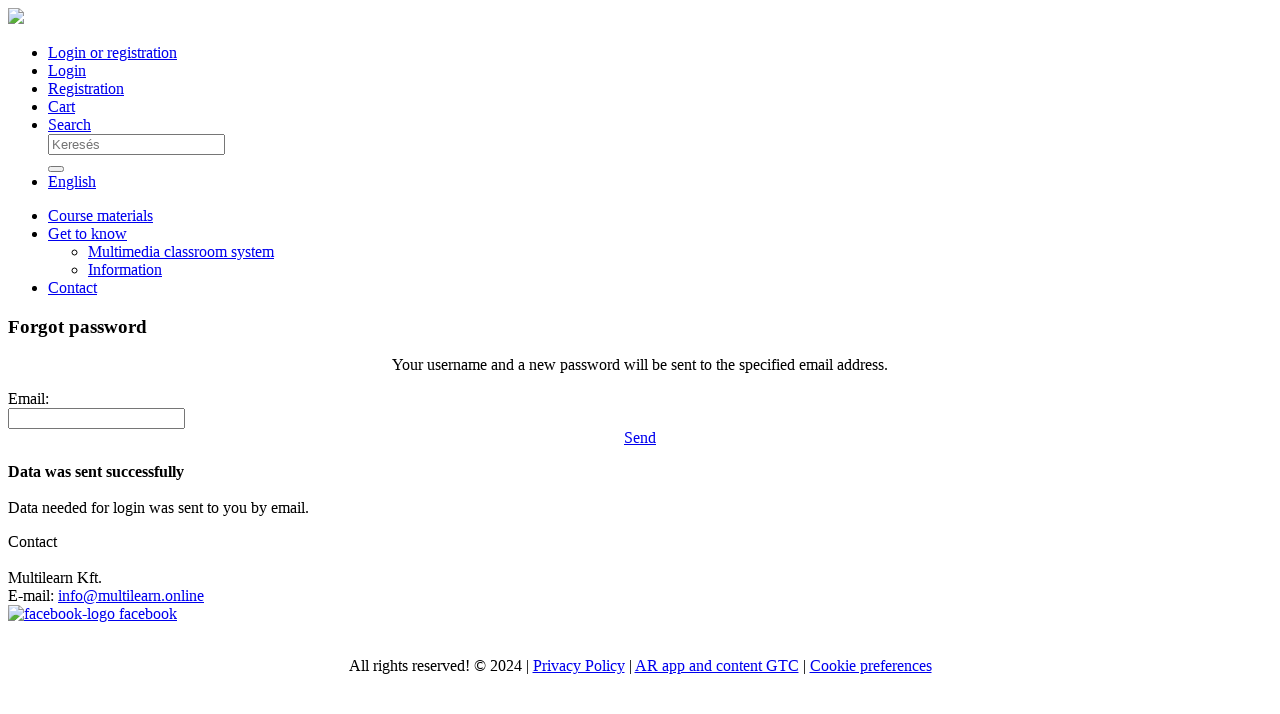

--- FILE ---
content_type: text/html; charset=UTF-8
request_url: https://multilearn.online/forgotpassword
body_size: 12206
content:
<!DOCTYPE html>
<html lang="en">
<head>
<meta charset="utf-8">
<meta http-equiv="X-UA-Compatible" content="IE=edge,chrome=1">
<meta name="viewport" content="width=device-width, initial-scale=1, maximum-scale=1">

<!-- Priority scripts -->
<script src="https://multilearn.online/js/google-advanced-consent-mode.js?v=1723800010" data-all_permissions="ad_personalization,ad_storage,ad_user_data,analytics_storage,functionality_storage,personalization_storage,security_storage" data-permissions_by_category="{&quot;necessary&quot;:[&quot;functionality_storage&quot;,&quot;personalization_storage&quot;,&quot;security_storage&quot;],&quot;analytics&quot;:[&quot;analytics_storage&quot;],&quot;marketing&quot;:[&quot;ad_personalization&quot;,&quot;ad_storage&quot;,&quot;ad_user_data&quot;]}" data-ads_data_redaction="on" ></script>
<script src="https://multilearn.online/js/cookieconsent-config.js?v=1750852846" type="module" ></script>
<!-- /Priority scripts -->
<meta name='description' content='Multilearn Online'><meta name='keywords' content='Augmented reality, AR'>


<title>Forgot password</title>

<base href="https://multilearn.online/">
<script type="text/javascript">
	var jsLoadingTimer = Date.now();
	</script>


<!-- default icons used in the plugin are from Bootstrap 5.x icon library for bootstrap-fileinput -->
<link rel="stylesheet" href="https://cdn.jsdelivr.net/npm/bootstrap-icons@1.5.0/font/bootstrap-icons.min.css" crossorigin="anonymous">

<link rel="stylesheet" type="text/css" href="https://multilearn.online/css/plugins.min.css?v=1733945640" />
<link rel="stylesheet" type="text/css" href="https://multilearn.online/css/course_chapter_style.css?v=1686234002" />
<link rel="stylesheet" type="text/css" href="https://multilearn.online/css/enaplo.css?v=1578902558" />
<link rel="stylesheet" type="text/css" href="https://multilearn.online/js/codemirror/codemirror.css?v=1586242362" />
<link rel="stylesheet" type="text/css" href="https://multilearn.online/js/codemirror/dialog.css?v=1586242362" />
<link rel="stylesheet" type="text/css" href="https://multilearn.online/js/codemirror/matchesonscrollbar.css?v=1586242362" />
<link rel="stylesheet" type="text/css" href="https://multilearn.online/js/codemirror/theme/mbo.css?v=1469701100" />
<link rel="stylesheet" type="text/css" href="https://multilearn.online/node_modules/vanilla-cookieconsent/dist/cookieconsent.css?v=1742224579" />
<link rel="stylesheet" type="text/css" href="https://multilearn.online/node_modules/plyr/dist/plyr.css?v=1616491055" />
<link rel="stylesheet" type="text/css" href="https://multilearn.online/css/backend.min.css?v=1759956750" />


<link href='https://fonts.googleapis.com/css?family=Oxygen:400,300,700' rel='stylesheet' type='text/css'>
<link href='https://fonts.googleapis.com/css?family=Alegreya+Sans:400,100,100italic,300,300italic,900italic,900,800italic,800,700italic,700,500italic,500,400italic' rel='stylesheet' type='text/css'>
<link href='https://fonts.googleapis.com/css?family=Exo:400,100,100italic,200,200italic,300,300italic,400italic,500,500italic,600,600italic,700,700italic,800,800italic,900,900italic' rel='stylesheet' type='text/css'>
<link href='https://fonts.googleapis.com/css?family=Open+Sans:400,600,700&subset=latin,latin-ext' rel='stylesheet' type='text/css'>
<link rel="stylesheet" type="text/css" href="https://multilearn.online/css/frontend.css?v=1767793303" />
<link rel="icon" type="image/x-icon" href="https://multilearn.online/mediasecure/favicons/1845_sapi.png" />
<link rel="shortcut icon" type="image/x-icon" href="https://multilearn.online/mediasecure/favicons/1845_sapi.png" />
<!--[if lt IE 9]>
	<script src="https://multilearn.online/js/html5.js"></script>
<![endif]-->

<script type="text/javascript">
	var root = "https://multilearn.online/";
	var stAdmin = {"ADD_NEW_FIELD":"New rule","ADVENCED_SEARCH_OFF":"Search off","ADVENCED_SEARCH_ON":"Search","ALREADYEXIST":"This data already exists. Please enter another value.","ALREADYFILLEDIN":"You've already filled in this form.","ATTENTION":"Attention!","CANCEL":"Cancel","CANTDELETE":"Can't delete.","CHARACTER_FIX_LENGTH":"The text must be %d characters long.","CHARACTER_MAXIMUM_LENGTH":"The text can be up to %d characters long.","CHARACTER_MINIMUM_LENGTH":"The text must be at least %d characters long.","CHARACTER_MINIMUM_MAXIMUM_LENGTH":"The text must be at least %d and maximum %d characters long.","CHARS":"Chars","CLEARFIELDS":"Clear all conditions","CLOSE":"Close","COLUMNS":"Columns","CONDITION":"Condition","CONFIRM_EMAILSEND":"Are you sure to send email(s)?","COPY":"Copy","CREATEDATE":"Created","CREATEUSER":"Created by","DATATABLE_ALL":"All","DATATABLE_COPIED":"%d rows copied to clipboard","DATATABLE_COPY":"Copy to clipboard","DATATABLE_DEFAULT_COLUMNS":"Default columns","DATATABLE_EXCEL":"Download Excel workbook","DATATABLE_PDF":"Download as PDF","DATATABLE_PRINT":"Print","DATATABLE_SELECT":"Select:","DATATABLE_SELECTED":"Selected: %d","DATATABLE_SELECT_ALL_ROWS":"Select all","DATATABLE_SELECT_VISIBLE_ROWS":"Select visible rows","DATAUSECANTDELETE":"Data is in use. It can not be deleted.","DEFAULTVIEW":"Default columns","DELETABLE":"Deletable","DELETE":"Delete","DELETE_CONFIRM":"Delete confirmation","DESELECTALL":"Deselect all","DIALOG_NO":"No","DIALOG_NO2":"Cancel","DIALOG_YES":"Yes","DONE":"Done","DT_RESTORE_ORIGINAL_COLUMNS":"Restore original columns and sorting","DT_RESTORE_ORIGINAL_COLUMNS_ALERT":"Are you sure you want to restore the original columns and sorting?","DT_SAVE_COLUMNS":"Save columns","DT_SAVE_COLUMNS_ALERT":"Are you sure you want to save the columns and sorting?","ERROR":"Error","ERRORINPROGRESS":"Error in progress.","ERRORONTHEFORM":"Error on the form!","EXPORT":"Export","EXPORTXLS":"Export to Excel spreadsheet","EXPORTZIP":"Export to ZIP compressed file","FIELD":"Attribute","FILESELECT":"File select","FILEUPLOADDIMENSIONFAIL":"Incorrect file size.","FILEUPLOADFAIL":"File upload failed.","FILTERING":"Filtering","FILTER_BEGINSWITH":"begins with","FILTER_CONTAINS":"contains","FILTER_DOESNOTBEGINWITH":"does not begin with","FILTER_DOESNOTCONTAIN":"does not contain","FILTER_DOESNOTENDWITH":"does not end with","FILTER_DOESNOTEQUAL":"is not equal to","FILTER_ENDSWITH":"ends with","FILTER_EQUALS":"equals","FILTER_ISGREATERTHAN":"is greater than","FILTER_ISGREATERTHANOREQUALTO":"is greater than or equal to","FILTER_ISLESSTHAN":"is less than","FILTER_ISLESSTHANOREQUALTO":"is less than or equal to","FORMFIELDREQUIRED":"Required field","FORMFIELDS_USER_CANT_FILL":"User can't fill it","FORMS_LOADING_MORE_RESULTS":"Loading more results\u2026","FORMS_NO_RESULTS_FOUND":"No results found","FORMS_PLEASE_ENTER_1_OR_MORE_CHARACTERS":"Please enter %d or more characters","FORMS_THE_RESULTS_COULD_NOT_BE_LOADED":"The results could not be loaded.","GENERATE_SQL_FOR_UPDATE":"Generate SQL code for update","GLOBALSETTINGS_HOMEPAGE":"Home page","HELP":"Help","ID":"ID","IMPORT":"Import","IMPORTXLS":"Import from Excel Workbook","IMPORTZIP":"Import from ZIP compressed file","IMS_ALL_USER_GOT_IT":"all users","IMS_ALL_USER_HAVE_READ":"all users","IM_YOU_HAVE_UNREAD_MESSAGES":"You have new notifications.","INSERT":"Insert","INSERTFORMULA":"Insert formula","LASTMODIFIEDDATE":"Last modification","LASTMODIFIEDUSER":"Last modified by","LEAVE_AREYOUSURE":"Changes will not be saved.","LOADING":"Loading","MODIFY":"Modify","MUSTLOGIN":"Please log in to use the site.","NEXT":"Next","NO":"no","NOSELECTEDDATA":"Please select one item in the list.","NOSELECTEDDATA2":"Please select at least one item in the list.","NOT_LOGIN_ERROR_TEXT":"This page is only available to logged in users. Please log in.","NO_IMAGE":"No image available","OK":"OK","ONLYONECANSELECTED":"Please select only one item in the list.","OPERATION_DENIED":"You have not permission for the operation!","PREVIOUS":"Previous","PUBLISHED":"Published","REMINDER_EXIST":"You can't add more reminders for the same time.","REMINDER_UNIT_WARNING":"You didn't fill the %d. reminder unit!","REMINDER_WRONG_TIME":"The %d. reminder sendig would be earlier then today.","REMOVEFIELD_DELETE_CONFIRM":"Are you sure want to delete this field?","REQUIREDFIELD":"Please fill this field. The fields with * sign are required fields.","REQUIREDFIELDWITHSTAR":"The star marked fields are required fields.","SEARCH":"Search","SEARCHVALUE":"Value","SELECTABLEMODULS":"Optional items","SELECTALL":"Select all","SELECTDETAILS_NO_DETAILS_TO_DISPLAY":"No details to display for this element.","SELECTEDMODULS":"Selected items","SELECTEDVALUESAREINCORRECT":"The selected values are incorrect.","SEND":"Send","SENDEMAILOFFLINE":"E-mail sending feature is temporarily unavailable.","SMTPFAIL":"Could not connect to email sender host. Please contact our Customer Service.","SQL_FOR_UPDATE_DESCRIPTION":"SQL code for update is needed to be placed in the SQL input of software update <br>\n<i>If it contains <strong>SEPARATOR<\/strong>, then it should be used in a new ZIP file or must be placed in the beginning of code, and use the given SEPARATOR in the rest of code too. <\/i>","SQL_FOR_UPDATE_TITLE":"SQL code for update","SUCCESSFORM":"<b>Successful completion!<\/b><br \/><br \/>Form data recorded successfully.","SURE":"Are you sure?","SYSTEMLETTER_INFORMATION":"The email sending function is temporarily unavailable.","TAX_INPUT_DISABLED_PLACEHOLDER":"Select country and tax number type first","TAX_INPUT_LOCAL_PLACEHOLDER":"Enter local tax number","THEFORMATISINCORRECT":"The format is incorrect.","THEVALUEISINCORRECT":"The value is incorrect.","UPDATE":"Modify","UPDATEGROUP":"Update group","UPDATE_AND_CLOSE":"Update and close","VIEW2":"View","YES":"yes"};
	var languageId = '2';
	var actlang = {"id":"2","name_uid":"68bcd00c-9e68-11e4-9c97-00ffa608d0b6","origname":"English","code":"en","dateformat":"d.m.Y","timeformat":"H:i","dateformat_js":"DD.MM.YYYY","timeformat_js":"HH:mm","tinymcecode":"en_GB","filemanagercode":"en","fileuploadcode":"en","localecode":"en_GB","flagcode":"gb","defaultlang":"1","currencysymbolposition":"before","decimalseparator":".","thousandsseparator":",","publics":"1","comment_uid":"daf24a82-aea5-11e4-966a-142d2701e322","deletable":"0","insertdate":"2015-01-01 00:00:00","insertuser_id":"1","updatedate":"2025-04-14 08:50:32","updateuser_id":"164","t1data":"English","currencies":[]};
	var usertypeId = '';
    var ENV_FACEBOOK_PIXEL_CODE =  "1036983767088738";
    var ENV_FACEBOOK_CONVERSIONS_API_ACCESS_TOKEN =  "EAADTghZBSHiQBAD9bC54B1tX9UykvYPN1fA8ifr8KF4obIly1ipa1ovBaGsY3DHW4AM1E1MErKO93UzpDOJWlSgc3KH6ZC9gpPG9HZAubRjs93RDFGPESbWrW3zPrpwfbR39swcK1KqYoqMcniUIP2he7LxGpRHKMm4FhH401QKpmJyiyh0KmBpuZCyiXDQZD";
    var customer_email = '';
    var customer_phone = null;
	var courseglobalsettings = {"id":"1","description_uid":"57899eb5-8e18-11f0-b968-02420a1f4702","courseprogressconditionnotice_uid":"578a0d27-8e18-11f0-b968-02420a1f4702","courseaccessinfo_uid":"578a4e99-8e18-11f0-b968-02420a1f4702","courseprepublicationchecklist_uid":"578a83bc-8e18-11f0-b968-02420a1f4702","coursepicture":"coursePic.jpg","lessonpicture":"lessonPic.jpg","showcourselanguageturnon":"0","defaultlanguage_id":"1","sliderstyle_id":"1","clicking_the_demo_button":"1","linktolandingpage":"1","slideranimationturnon":"1","sliderelementanimationturnon":"1","lessonbreadcrumbturnon":"1","sliderelementpopuptypeturnon":"1","framestyle_sample":"2,11,23","topicstemplate":"<div class=\"courselandingpage-infotitle\">Lorem ipsum<\/div> <table width=\"400\"> <tbody> <tr> <td style=\"width: 200px; vertical-align: top;\"> <ul> <li>Lorem<\/li> <li>ipsum<\/li> <li>dolor<\/li> <\/ul> <\/td> <td style=\"width: 200px; vertical-align: top;\"> <ul> <li>Lorem<\/li> <li>ipsum<\/li> <li>dolor<\/li> <\/ul> <\/td> <\/tr> <\/tbody> <\/table>","courselisttype":"0","contactpage":null,"inquirytext_uid":"","coursegroups_display":"1","number_of_cards":"3","showtags":"0","list_courses_in_other_lang":"1","pipmodeenabled":"0","google_merchant":"0","google_merchant_brand":null,"google_merchant_product_type":null,"email_notification_before_course_start":"0","updatedate":"2025-09-10 09:32:44","updateuser_id":"166"}</script>

<script src="https://multilearn.online/js/datetimepicker-tooltip-locales/dattimepicker-tooltip-locale-en.js?v=1591084911" ></script>
<script src="https://multilearn.online/js/svgfixer.js?v=1527838956" ></script>
<script src="https://multilearn.online/js/plugins.min.js?v=1765190579" ></script>
<script src="https://multilearn.online/node_modules/plyr/dist/plyr.polyfilled.min.js?v=1616491055" ></script>
<script src="https://multilearn.online/js/iframeResizer/iframeResizer.contentWindow.min.js?v=1719296972" ></script>
<script src="https://multilearn.online/js/tinymce_4.8.5/tinymce.min.js?v=1541770348" ></script>
<script src="https://multilearn.online/js/frontend.js?v=1743776387" ></script>

<script>
//$.fn.DataTable.defaults.iDisplayLength = 10;
//console.log($.fn.DataTable.defaults.fnStateSaveCallback);
</script>




<meta name="facebook-domain-verification" content="qs6qyczr1w7gpyeh39p6vsy970o3al" />

<!-- Google Tag Manager -->
<script>(function(w,d,s,l,i){w[l]=w[l]||[];w[l].push({'gtm.start':
new Date().getTime(),event:'gtm.js'});var f=d.getElementsByTagName(s)[0],
j=d.createElement(s),dl=l!='dataLayer'?'&l='+l:'';j.async=true;j.src=
'https://gtm.multilearn.online/gtm.js?id='+i+dl;f.parentNode.insertBefore(j,f);
})(window,document,'script','dataLayer','GTM-K5DWPW6');</script>
<!-- End Google Tag Manager -->
</head>
<body class="_mobilefriendly-1  _fullwidth-0 _authenticated-0  _language-en _mainmenu _mainmenu-version-default init">




<div style="display:none">
		<svg xmlns="http://www.w3.org/2000/svg">
		<symbol id="plyr-airplay" viewBox="0 0 18 18">
			<path d="M16 1H2a1 1 0 0 0-1 1v10a1 1 0 0 0 1 1h3v-2H3V3h12v8h-2v2h3a1 1 0 0 0 1-1V2a1 1 0 0 0-1-1z"></path>
			<path d="M4 17h10l-5-6z"></path>
		</symbol>
		<symbol id="plyr-captions-off" viewBox="0 0 18 18">
			<path d="M1 1c-.6 0-1 .4-1 1v11c0 .6.4 1 1 1h4.6l2.7 2.7c.2.2.4.3.7.3.3 0 .5-.1.7-.3l2.7-2.7H17c.6 0 1-.4 1-1V2c0-.6-.4-1-1-1H1zm4.52 10.15c1.99 0 3.01-1.32 3.28-2.41l-1.29-.39c-.19.66-.78 1.45-1.99 1.45-1.14 0-2.2-.83-2.2-2.34 0-1.61 1.12-2.37 2.18-2.37 1.23 0 1.78.75 1.95 1.43l1.3-.41C8.47 4.96 7.46 3.76 5.5 3.76c-1.9 0-3.61 1.44-3.61 3.7 0 2.26 1.65 3.69 3.63 3.69zm7.57 0c1.99 0 3.01-1.32 3.28-2.41l-1.29-.39c-.19.66-.78 1.45-1.99 1.45-1.14 0-2.2-.83-2.2-2.34 0-1.61 1.12-2.37 2.18-2.37 1.23 0 1.78.75 1.95 1.43l1.3-.41c-.28-1.15-1.29-2.35-3.25-2.35-1.9 0-3.61 1.44-3.61 3.7 0 2.26 1.65 3.69 3.63 3.69z" fill-rule="evenodd" fill-opacity=".5"></path>
		</symbol>
		<symbol id="plyr-captions-on" viewBox="0 0 18 18">
			<path d="M1 1c-.6 0-1 .4-1 1v11c0 .6.4 1 1 1h4.6l2.7 2.7c.2.2.4.3.7.3.3 0 .5-.1.7-.3l2.7-2.7H17c.6 0 1-.4 1-1V2c0-.6-.4-1-1-1H1zm4.52 10.15c1.99 0 3.01-1.32 3.28-2.41l-1.29-.39c-.19.66-.78 1.45-1.99 1.45-1.14 0-2.2-.83-2.2-2.34 0-1.61 1.12-2.37 2.18-2.37 1.23 0 1.78.75 1.95 1.43l1.3-.41C8.47 4.96 7.46 3.76 5.5 3.76c-1.9 0-3.61 1.44-3.61 3.7 0 2.26 1.65 3.69 3.63 3.69zm7.57 0c1.99 0 3.01-1.32 3.28-2.41l-1.29-.39c-.19.66-.78 1.45-1.99 1.45-1.14 0-2.2-.83-2.2-2.34 0-1.61 1.12-2.37 2.18-2.37 1.23 0 1.78.75 1.95 1.43l1.3-.41c-.28-1.15-1.29-2.35-3.25-2.35-1.9 0-3.61 1.44-3.61 3.7 0 2.26 1.65 3.69 3.63 3.69z" fill-rule="evenodd"></path>
		</symbol>
		<symbol id="plyr-enter-fullscreen" viewBox="0 0 18 18">
			<path d="M10 3h3.6l-4 4L11 8.4l4-4V8h2V1h-7zM7 9.6l-4 4V10H1v7h7v-2H4.4l4-4z"></path>
		</symbol>
		<symbol id="plyr-exit-fullscreen" viewBox="0 0 18 18">
			<path d="M1 12h3.6l-4 4L2 17.4l4-4V17h2v-7H1zM16 .6l-4 4V1h-2v7h7V6h-3.6l4-4z"></path>
		</symbol>
		<symbol id="plyr-fast-forward" viewBox="0 0 18 18">
			<path d="M7.875 7.171L0 1v16l7.875-6.171V17L18 9 7.875 1z"></path>
		</symbol>
		<symbol id="plyr-muted" viewBox="0 0 18 18">
			<path d="M12.4 12.5l2.1-2.1 2.1 2.1 1.4-1.4L15.9 9 18 6.9l-1.4-1.4-2.1 2.1-2.1-2.1L11 6.9 13.1 9 11 11.1zM3.786 6.008H.714C.286 6.008 0 6.31 0 6.76v4.512c0 .452.286.752.714.752h3.072l4.071 3.858c.5.3 1.143 0 1.143-.602V2.752c0-.601-.643-.977-1.143-.601L3.786 6.008z"></path>
		</symbol>
		<symbol id="plyr-pause" viewBox="0 0 18 18">
			<path d="M6 1H3c-.6 0-1 .4-1 1v14c0 .6.4 1 1 1h3c.6 0 1-.4 1-1V2c0-.6-.4-1-1-1zM12 1c-.6 0-1 .4-1 1v14c0 .6.4 1 1 1h3c.6 0 1-.4 1-1V2c0-.6-.4-1-1-1h-3z"></path>
		</symbol>
		<symbol id="plyr-pip" viewBox="0 0 18 18">
			<path d="M13.293 3.293L7.022 9.564l1.414 1.414 6.271-6.271L17 7V1h-6z"></path>
			<path d="M13 15H3V5h5V3H2a1 1 0 0 0-1 1v12a1 1 0 0 0 1 1h12a1 1 0 0 0 1-1v-6h-2v5z"></path>
		</symbol>
		<symbol id="plyr-play" viewBox="0 0 18 18">
			<path d="M15.562 8.1L3.87.225C3.052-.337 2 .225 2 1.125v15.75c0 .9 1.052 1.462 1.87.9L15.563 9.9c.584-.45.584-1.35 0-1.8z"></path>
		</symbol>
		<symbol id="plyr-restart" viewBox="0 0 18 18">
			<path d="M9.7 1.2l.7 6.4 2.1-2.1c1.9 1.9 1.9 5.1 0 7-.9 1-2.2 1.5-3.5 1.5-1.3 0-2.6-.5-3.5-1.5-1.9-1.9-1.9-5.1 0-7 .6-.6 1.4-1.1 2.3-1.3l-.6-1.9C6 2.6 4.9 3.2 4 4.1 1.3 6.8 1.3 11.2 4 14c1.3 1.3 3.1 2 4.9 2 1.9 0 3.6-.7 4.9-2 2.7-2.7 2.7-7.1 0-9.9L16 1.9l-6.3-.7z"></path>
		</symbol>
		<symbol id="plyr-rewind" viewBox="0 0 18 18">
			<path d="M10.125 1L0 9l10.125 8v-6.171L18 17V1l-7.875 6.171z"></path>
		</symbol>
		<symbol id="plyr-settings" viewBox="0 0 18 18">
			<path d="M16.135 7.784a2 2 0 0 1-1.23-2.969c.322-.536.225-.998-.094-1.316l-.31-.31c-.318-.318-.78-.415-1.316-.094a2 2 0 0 1-2.969-1.23C10.065 1.258 9.669 1 9.219 1h-.438c-.45 0-.845.258-.997.865a2 2 0 0 1-2.969 1.23c-.536-.322-.999-.225-1.317.093l-.31.31c-.318.318-.415.781-.093 1.317a2 2 0 0 1-1.23 2.969C1.26 7.935 1 8.33 1 8.781v.438c0 .45.258.845.865.997a2 2 0 0 1 1.23 2.969c-.322.536-.225.998.094 1.316l.31.31c.319.319.782.415 1.316.094a2 2 0 0 1 2.969 1.23c.151.607.547.865.997.865h.438c.45 0 .845-.258.997-.865a2 2 0 0 1 2.969-1.23c.535.321.997.225 1.316-.094l.31-.31c.318-.318.415-.781.094-1.316a2 2 0 0 1 1.23-2.969c.607-.151.865-.547.865-.997v-.438c0-.451-.26-.846-.865-.997zM9 12a3 3 0 1 1 0-6 3 3 0 0 1 0 6z"></path>
		</symbol>
		<symbol id="plyr-volume" viewBox="0 0 18 18">
			<path d="M15.6 3.3c-.4-.4-1-.4-1.4 0-.4.4-.4 1 0 1.4C15.4 5.9 16 7.4 16 9c0 1.6-.6 3.1-1.8 4.3-.4.4-.4 1 0 1.4.2.2.5.3.7.3.3 0 .5-.1.7-.3C17.1 13.2 18 11.2 18 9s-.9-4.2-2.4-5.7z"></path>
			<path d="M11.282 5.282a.909.909 0 0 0 0 1.316c.735.735.995 1.458.995 2.402 0 .936-.425 1.917-.995 2.487a.909.909 0 0 0 0 1.316c.145.145.636.262 1.018.156a.725.725 0 0 0 .298-.156C13.773 11.733 14.13 10.16 14.13 9c0-.17-.002-.34-.011-.51-.053-.992-.319-2.005-1.522-3.208a.909.909 0 0 0-1.316 0zM3.786 6.008H.714C.286 6.008 0 6.31 0 6.76v4.512c0 .452.286.752.714.752h3.072l4.071 3.858c.5.3 1.143 0 1.143-.602V2.752c0-.601-.643-.977-1.143-.601L3.786 6.008z"></path>
		</symbol>
	</svg>
</div>



			<script>
				var internalMessageClientData = {
					nodeServer: "https://multilearn.online",
					nodePath: "/socket.io",
					userData: {},
					deflang: "2",
					webpageWebmoduls: [{"id":"8","description_uid":"a4562e66-66b3-11e5-bb5f-0011323d780d","modulname":"forgotpassword","systemmodulname":"webmodul_forgotpassword","publics":"1","settings":null,"embeddable":"0","deletable":"0","insertdate":"2015-01-01 00:00:00","insertuser_id":"1","updatedate":"2015-10-12 13:43:20","updateuser_id":"1"},{"id":"89","description_uid":"79a30d0b-56b8-11e9-a514-0011327fdbcb","modulname":"mainmenu","systemmodulname":"webmodul_mainmenu","publics":"1","settings":null,"embeddable":"0","deletable":"0","insertdate":"2019-04-04 11:03:12","insertuser_id":"1","updatedate":"2019-04-04 11:03:12","updateuser_id":"1"}],
					isAdminPage: "0",
					internaMessagesWebpage: {"id":"83","url":"mynotifications","title_uid":"ce2631fc-252e-11e9-8cdb-3065ec72a951","systemmodulname":"webpages_internalmessages","metadescription_uid":"ce270748-252e-11e9-8cdb-3065ec72a951","metakeys_uid":"ce278c48-252e-11e9-8cdb-3065ec72a951","metaogproperties_uid":"ce280dc3-252e-11e9-8cdb-3065ec72a951","googlecode":null,"googlecodebody":null,"responsive":"0","width":"980","mobilefriendly":"1","minwidth":null,"publics":"1","type":null,"deletable":"0","istemplate":"0","webpagetemplate_id":null,"insertdate":"2019-01-31 09:04:16","insertuser_id":"1","updatedate":"2019-04-16 10:50:13","updateuser_id":"164"},
					webpageTitle: "Forgot password"
				};
			</script>
			<script src="https://multilearn.online/_.nodejs/node_modules/socket.io-client/dist/socket.io.js"></script>
			
<script>
				var idleTime =200000;
				</script><!-- menutop -->
<nav class="container-fluid navbar navbar-menutop1 navbar-default" role="navigation">
<div class='modul-mainmenu'><script>window.st = window.st || {};window.st['USERMENU_NOTIFICATION_NEW'] = 'new';</script><div class="row mainmenu">
    <div class="mainmenu-overlay">
    </div>

    
				<div class="mainmenu-logo mainmenu-logo-image">
					<a href="https://multilearn.online/index" title="Home"  target="_self">
					<img src="https://multilearn.online/media/multilearn_logo_fekvo_feher_rgb_transparens.webp">
					</a>
				</div>
			
				<ul class="mainmenu-top"><li class="mainmenu-item mainmenu-item-login-logout mainmenu-item-login-or-register"><a href="javascript:mainmenuFancy.showLoginPanel();"><i class="glyphicon glyphicon-user"></i><span class="mainmenu-label" data-text="Login or registration">Login or registration</span></a></li><li class="mainmenu-item mainmenu-item-login-logout mainmenu-item-login"><a href="javascript:mainmenuFancy.showLoginPanel();"><i class="fa fa-sign-in"></i><span class="mainmenu-label" data-text="Login">Login</span></a></li><li class="mainmenu-item mainmenu-item-registration"><a href="https://multilearn.online/registration"><i class="glyphicon glyphicon-user"></i><span class="mainmenu-label" data-text="Registration">Registration</span></a></li>
				<li class="mainmenu-item mainmenu-item-shoppingcart">
					<a id="shoppingcartbtn" href="https://multilearn.online/shopping1"><span class="mainmenu-label" data-text="Cart">Cart</span><span class="mainmenu-cart-container"><i class="menu-icon menu-icon-cart"></i><span class="badge fade"></span></span>
					</a>
				</li>
			<li class="mainmenu-item mainmenu-item-search"><a class="mainmenu-searchbtn" href="javascript:void(0);"><i class="glyphicon glyphicon-search"></i><span class="mainmenu-label" data-text="Search">Search</span></a><div class="mainmenu-search-container"><form class="mainmenu-search-panel" role="search" action="sitesearch"><div class="input-group"><input type="text" class="form-control" placeholder="Keresés" name="q" required><div class="input-group-btn"><button class="btn btn-default" type="submit"><i class="glyphicon glyphicon-search"></i></button></div></div></form></div></li>
				<li class="mainmenu-item">
					<div class="mainmenu-languageselect">
						<a href="javascript:mainmenuFancy.showLanguagePanel()" title="English">
							<span class="glyphicon flag flag-gb"></span><span class="mainmenu-language-title">English</span>
						</a>
						<div id="mainmenu-languagelist-panel-container" style="display:none;">
							<div id="mainmenu-languagelist-panel">
								<ul>
					<li class="selected">
						<a href="javascript:selectLanguageAjax(2)" title="English">
							<span class="glyphicon flag flag-gb"></span><span class="mainmenu-label" data-text="English">English</span>
						</a>
					</li>
				
					<li class="">
						<a href="javascript:selectLanguageAjax(1)" title="magyar">
							<span class="glyphicon flag flag-hu"></span><span class="mainmenu-label" data-text="magyar">magyar</span>
						</a>
					</li>
				
					<li class="">
						<a href="javascript:selectLanguageAjax(3)" title="Deutsch">
							<span class="glyphicon flag flag-de"></span><span class="mainmenu-label" data-text="Deutsch">Deutsch</span>
						</a>
					</li>
				
					<li class="">
						<a href="javascript:selectLanguageAjax(5)" title="Polski">
							<span class="glyphicon flag flag-pl"></span><span class="mainmenu-label" data-text="Polski">Polski</span>
						</a>
					</li>
				</ul>
							</div>
						</div>
					</div>
				</li>
			
				</ul>
			
				<div id="mainmenu-login-panel-container" style="display:none;">
					<div id="mainmenu-login-panel">
						<script>window.st = window.st || {};window.st['CART'] = 'Cart';window.st['EMAIL'] = 'Email';window.st['FORGOT_PSW'] = 'Forgot password';window.st['GOOGLE_2FA_CODE_NAME'] = 'Code name';window.st['GOOGLE_2FA_REGISTER_WITH_SECRET_KEY'] = 'If you don\'t want to use the QR code, you can manually add your account in the authenticator app by entering the following setup key:';window.st['GOOGLE_2FA_REGISTRATION'] = 'Two-step verification</br>\r\nPlease download and install the free Google Authenticator app from Google Play store or App store on your mobile phone. In the app select Scan a QR code, then hold your phone\'s camera in front of the screen and scan the QR code below. This will associate the Google Authenticator app with this portal.';window.st['GOOGLE_2FA_REGISTRATION2'] = 'Please type here the 6-digit code the app generated for login.';window.st['GOOGLE_2FA_SECRET_KEY'] = 'Secret key';window.st['GOOGLE_2FA_VERIFICATION_CODE'] = 'Verification code';window.st['GOOGLE_2FA_VERIFICATION_EMPTY'] = 'You have not entered a verification code.';window.st['GOOGLE_2FA_VERIFICATION_FAILED'] = 'Invalid code. Please re-enter the current code.';window.st['GOOGLE_2FA_VERIFY'] = 'Verify';window.st['GOOGLE_2FA_VERIFY_INFO'] = 'Please open the Google Authenticator app on your mobile phone and enter here the 6-digit code generated by the app.';window.st['HOME'] = 'Home';window.st['KEEP_ME_LOGGED_IN'] = 'Keep me logged in';window.st['LOGIN'] = 'Login';window.st['LOGIN_OR_REGISTRATION'] = 'Login or registration';window.st['LOGOUT'] = 'Logout';window.st['MENU'] = 'Menu';window.st['PSW'] = 'password';window.st['REGISTRATION'] = 'Registration';window.st['SEARCH'] = 'Search';window.st['SSO_LOCAL_LOGIN_LABEL'] = 'Local login';window.st['SWITCHSESSION'] = 'Munkamenet visszaváltása';window.st['TTIP_KEEP_ME_LOGGED_IN'] = 'I\'ll stay logged in for 30 days (or until I log out).';window.st['USERHELPS'] = 'Help';window.st['USERMENU'] = 'Admin menu';window.st['USERMENU_NOTIFICATION_NEW'] = 'new';window.st['USERMENU_TITLE_HTML'] = '<b>My</b> menu';window.st['USERNAME2'] = 'Username';</script><div id="loginbox" class="panel panel-default">
  <div class="panel-heading">
    <div class="panel-title">Login</div>
  </div>
  <div class="panel-body">
    <form id="loginform" data-form-id="wgey5" class="form-horizontal" role="form">
      <input type="hidden" id="url" name="url" value="" />
      <script>
        $("#url").val(location.href)
      </script>
      <input type="hidden" id="modulid" name="modulid" value="89" />
              <div class="input-group"> <span class="input-group-addon"><i class="glyphicon glyphicon-user"></i></span>
        <input id="loginusername" type="text" autocorrect="off" autocapitalize="off" class="form-control" tabindex="1" name="loginusername" value="" placeholder="Email / Username">
      </div>
      <div class="input-group"> <span class="input-group-addon"><i class="glyphicon glyphicon-lock"></i></span>
        <input id="loginpassword" type="password" class="form-control" tabindex="2" name="loginpassword" placeholder="Password">
      </div>
      
      <div class="google-2fa-qrcode-container" style="display:none;">
        <div class="alert alert-info">
          Two-step verification</br>
Please download and install the free Google Authenticator app from Google Play store or App store on your mobile phone. In the app select Scan a QR code, then hold your phone's camera in front of the screen and scan the QR code below. This will associate the Google Authenticator app with this portal.        </div>
        <img src="" class="qrcode-img" />
        <div class="alert alert-info">
          <p>If you don't want to use the QR code, you can manually add your account in the authenticator app by entering the following setup key:</p>
          <div class="manual-key-container">
            <div class="manual-key-row">
                <div>Code name</div>
                <div>Multilearn Online</div>
                <span class="fa fa-copy"></span>
            </div>
            <div class="manual-key-row">
                <div>Secret key</div>
                <div id="google-2fa-key-manual"></div>
                <span class="fa fa-copy"></span>
            </div>
          </div>
        </div>
        <div class="alert alert-info">
          Please type here the 6-digit code the app generated for login.        </div>
      </div>
      <div class="google-2fa-secret-container" style="display:none;">
        <div class="alert alert-info verify-info" style="display: none;">
          Please open the Google Authenticator app on your mobile phone and enter here the 6-digit code generated by the app.        </div>
        <input type="text" class="otp-input" tabindex="3" name="otp-input" maxlength="6" value="">
        <a id="verify-google2fa" tabindex="5" href="javascript:void(0)" class="btn btn-success ladda-button verify-google2fa" data-style="expand-right" data-size="s" style="display: none;">
          <span class="ladda-label">Verify</span>
        </a>
      </div>

      <div class="form-group">
        <div class="col-sm-12 controls" style="margin-bottom:10px;">
          <a id="loginformsubmit" data-button-id="wgey5" tabindex="4" href="javascript:void(0)" class="btn btn-success ladda-button ajaxbutton loginformsubmit" data-onsubmitcallback="processLoginAttempt" data-style="expand-right" data-size="s" ajaxurl="login/login">
            <span class="ladda-label">Login</span>
          </a>

                </div>

      </div>
      <div id="error_login" class="alert alert-danger hide" role="alert"><span class="glyphicon glyphicon-warning-sign" aria-hidden="true"></span> <span class="errortext"></span></div>
      <hr>
      <div class="form-group">
        <div class="col-md-12 control">
          <div id="reg">
                          <a href="https://multilearn.online/registration">Registration</a>
                      </div>
          <div id="forgotpass"><a href="https://multilearn.online/forgotpassword">Forgot password</a></div>
        </div>
      </div>

    </form>
  </div>
</div>
<script>
$("form[data-form-id=wgey5] input").bind("keydown",function (e) {
    if (e.which == 13) {
        e.preventDefault();
        if($(".loginformsubmit").is(":visible")){
          $(e.currentTarget).closest('form').find("a[data-button-id=wgey5]").click();
        } else {
          $(e.currentTarget).closest('form').find(".verify-google2fa").click();
        }
    }
});


function processLoginAttempt(data, formdata, __continue, response, laddaCircle){
  if(response.errors){
    highlightForgotPassword();
    return __continue();
  }

  removeForgotPasswordHighlight();

  if(response.isGoogle2faEnabled) {
    processGoogle2fa(data, formdata, __continue, response, laddaCircle);
  }
}

function highlightForgotPassword() {
  $("div[id='error_login']").each(function(i, err) {
    // Hightlights the 'Forgot password' option
    $(err)
    .closest("form[id='loginform']")
    .find("div[id='forgotpass'] a")
    .addClass("highlighted");
  });
}

function removeForgotPasswordHighlight() {
  $("div[id='error_login']").each(function(i, err) {
    // Clear 'Forgot password' highlight
    $(err)
    .closest("form[id='loginform']")
    .find("div[id='forgotpass'] a")
    .removeClass("highlighted");
  });
}

var afterLogin = null

function processGoogle2fa(data, formdata, __continue, response, laddaCircle){
  afterLogin = __continue;
  if(response.errors || !response.isGoogle2faEnabled){
    return __continue();
  }

  laddaCircle.stop();

  resetGoogle2fa();

  if(response.google2fa_qrcode_image){
    $(".google-2fa-qrcode-container img").attr('src', `data:image/png;base64, ${response.google2fa_qrcode_image}`)
    $(".google-2fa-qrcode-container #google-2fa-key-manual").html(response.google2fa_secret)
    $(".google-2fa-qrcode-container").show();
  } else {
    $(".verify-info").show()
  }

  $(".google-2fa-secret-container").show()
  $(".verify-google2fa").show();
  $(".loginformsubmit").hide();

  if($('.featherlight-login-panel').length){
    $('.featherlight-login-panel .featherlight-content').animate({ scrollTop: $(document).height() }, 2000);
  } else {
    $('html').animate({ scrollTop: $(document).height() }, 2000);
  }

 $(".featherlight-login-panel .otp-input")[0].focus();

 $(".featherlight-login-panel .manual-key-row span.fa-copy").on('click', function(){
    const text = $(this).closest('.manual-key-row').find('div:last').text();
    navigator.clipboard.writeText(text);
    console.log('Copied to clipboard: ', text)
  })

  return true;
}

function resetGoogle2fa()
{
  $(".google-2fa-qrcode-container img").attr('src', "")
  $(".google-2fa-qrcode-container").hide();
  $(".google-2fa-secret-container").hide()
  $(".otp-input").val('');
  $(".verify-google2fa").hide();
  $(".loginformsubmit").show();
  unSetLoginError();
  $(".verify-info").hide()
}

$(".verify-google2fa").on('click', verifyGoogle2fa)

function verifyGoogle2fa()
{
    const otp = $(".featherlight-login-panel .otp-input").val().replace(/-/g, '');
    if(!otp){
      return setLoginError(st.GOOGLE_2FA_VERIFICATION_EMPTY)
    }

    const circle = Ladda.create(this)
    circle.start()
    $.ajax({
      type: "POST",
      url: root+'ajax/login/verifyGoogle2fa',
      data: { otp },
      dataType: "json",
      success: function (response) {
        circle.stop()
        if(response.error){
          return setLoginError(response.msg);
        }

        if(response.url == 'self'){
          location.reload()
        } else {
          location.href = response.url
        }
      }
    });
}

function setLoginError(msg){
  $("div[id='error_login']").each(function(i, err){
    $(err).removeClass('hide')
    $(err).addClass('show')
    $(err).find('.errortext').html(msg)
  })
}

function unSetLoginError(){
  $("div[id='error_login']").each(function(i, err){
    $(err).addClass('hide')
    $(err).removeClass('show')
    $(err).find('.errortext').html('')
  })
}

</script>

					</div>
				</div>
			<ul class="mainmenu-bottom"><li class="mainmenu-item webmenus_1"><a href="https://multilearn.online/index" target="_self"><i class=""></i><span class="mainmenu-label" data-text="Course materials">Course materials</span></a>
				<span class="usermenu-counter usermenu-counter-highlight hide">
					
				</span>
			
				<span class="usermenu-counter hide ">
					
				</span>
			</li><li class="mainmenu-item webmenus_3 mainmenu-submenu"><a href="https://multilearn.online/#" target="_self"><i class=""></i><span class="mainmenu-label" data-text="Get to know">Get to know</span>
					<span class="submenu-indicator">
						<i class="fa fa-angle-right"></i>
					</span>
				</a>
				<span class="usermenu-counter usermenu-counter-highlight hide">
					
				</span>
			
				<span class="usermenu-counter hide ">
					
				</span>
			<ul class="mainmenu-bottom"><li class="mainmenu-item webmenus_multimedia_a_tanorakon"><a href="https://multilearn.online/multimedias_tantermi_rendszer" target="_self"><i class=""></i><span class="mainmenu-label" data-text="Multimedia classroom system">Multimedia classroom system</span></a>
				<span class="usermenu-counter usermenu-counter-highlight hide">
					
				</span>
			
				<span class="usermenu-counter hide ">
					
				</span>
			</li><li class="mainmenu-item webmenus_tudnivalok"><a href="https://multilearn.online/info" target="_self"><i class=""></i><span class="mainmenu-label" data-text="Information">Information</span></a>
				<span class="usermenu-counter usermenu-counter-highlight hide">
					
				</span>
			
				<span class="usermenu-counter hide ">
					
				</span>
			</li></ul></li><li class="mainmenu-item webpages_contactinfo"><a href="https://multilearn.online/contact" target="_self"><i class=""></i><span class="mainmenu-label" data-text="Contact">Contact</span></a>
				<span class="usermenu-counter usermenu-counter-highlight hide">
					
				</span>
			
				<span class="usermenu-counter hide ">
					
				</span>
			</li></ul><script src="https://multilearn.online/js/mainmenu.min.js?v=1740663103" ></script>

</div></div></nav>
<!-- /menutop -->
<!-- content -->
<div class="container forgotpassword webpages_forgotpassword">
    <div class="row">

    <!--middle-->
<div class="col-sm-12 middle">
<div class='modul-forgotpassword'><div class="container-fluid">
  <div class="datatable_head">
      <h3 class="form_title">Forgot password</h3>
  </div>

    <form id="forgotpasswordform" class="form-horizontal" role="form">

  	<p align="center">Your username and a new password will be sent to the specified email address.</p>


    <div class="form-group  _form-group-email"  id=""><div class="label-div col-sm-4"><div class="label-content"><label class="control-label  form-label-required" id="email-label" for="email">Email:</label><div class="form-information-div" id="email-information-div"><div class="form-information-element required"><span class="glyphicon glyphicon-asterisk" title="Please fill this field. The fields with * sign are required fields."></span></div><div class="form-information-element"></div><div class="form-information-element ttip"></div></div></div></div><div class="col-sm-8" ><div class=""  style="width:100%;"><input  type="text" class="form-control " id="email" name="email" value=""></div></div></div><div id="error_email" class="alert alert-danger hide" role="alert"><span class="glyphicon glyphicon-warning-sign" aria-hidden="true"></span> <span class="errortext"></span></div>
    <div id="error_sendemail" class="alert alert-danger hide" role="alert"><span class="glyphicon glyphicon-warning-sign" aria-hidden="true"></span> <span class="errortext"></span></div>

    <div class="form-group" style="text-align:center">
      <div class="col-sm-12 controls"><a id="forgotpasswordformsubmit" href="javascript:void(0)" class="btn btn-success ladda-button ajaxbutton" data-style="expand-right" data-size="s" ajaxurl="modul_forgotpassword/senddata"><span class="ladda-label">Send</span></a></div>
    </div>
    <div id="error_form" class="alert alert-danger hide" role="alert"><span class="glyphicon glyphicon-warning-sign" aria-hidden="true"></span> <span class="errortext"></span></div>
  </form>
  </div>
<div id="end">
	<p><b>Data was sent successfully</b><br /><br />Data needed for login was sent to you by email.</p>
</div>
<script>
	$("#end").hide();
</script>
</div>
</div>
  <!--/middle-->
    </div>
</div>
<!-- /content -->
<!-- footer -->
<nav class="container navbar navbar-default navbar-footer1" role="navigation">
<div class='html-content footer webhtmls_footer'><div class="footer-1">
<div class="title">Contact</div>
<div class="separator"> </div>
<div class="text">Multilearn Kft.</div>
<div class="text">E-mail: <a href="mailto:info@multilearn.online">info@multilearn.online</a></div>
<div class="facebook"><a href="https://www.facebook.com/arbookslibrary.english" target="_blank" rel="noopener"><img src="https://multilearn.online/media/front/facebook.png" alt="facebook-logo" /> facebook</a></div>
</div>
<p style="text-align: center;"><br />All rights reserved! © 2024 | <a href="https://multilearn.online/adatkezelesi_tajekoztato" target="_blank" rel="noopener noreferrer">Privacy Policy</a> | <a href="https://multilearn.online/_ar_app_aszf">AR app and content GTC</a> | <a href="#" data-cc="show-preferencesModal">Cookie preferences</a></p></div></nav>
<!-- /footer -->
</body>
</html>